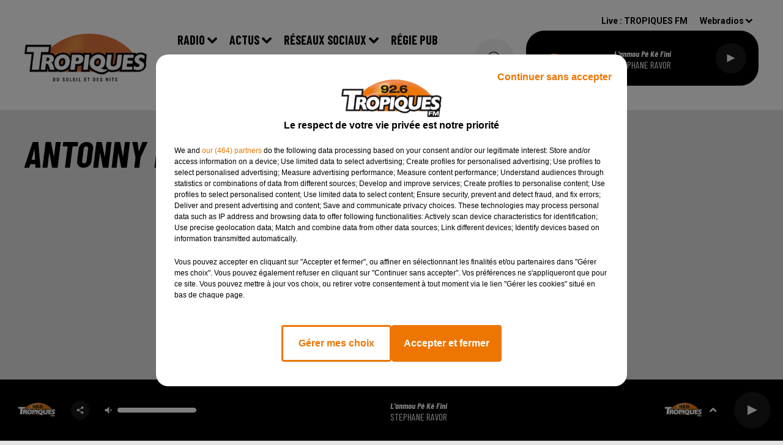

--- FILE ---
content_type: text/html; charset=utf-8
request_url: https://www.tropiquesfm.com/antonny-drew-si-se-wi
body_size: 10476
content:
<!DOCTYPE html><html lang="fr"><head><meta charSet="utf-8"/><meta name="viewport" content="width=device-width,initial-scale=1.0"/><meta name="robots" content="max-snippet:-1, max-image-preview:large, max-video-preview:-1"/><script type="text/javascript" src="https://common.lesindesradios.fr/tc_LesIndesRadios_web_header.js" charSet="utf-8"></script><script type="text/javascript"> 

                    // Environment
                     var tc_vars = new Array();
                     var tc_array_events = new Array();
                     tc_vars["radio_id"] = '';
                    
                     window.tc_vars =
                      {
                        env_template: 'homepage',
                        env_work: 'PROD',
                        env_country: 'FR',
                        env_language: 'FR',
                        env_device: 'd',
                        env_currency: 'EUR',
                        // Website tree structure
                        page_name : "App load",
                        site_Id : 5608,
                        id_container : 'a5cc0b7b-4f9d-4e99-8884-ef2753293aba',
                        user_logged: 'no',
                        user_id: '',
                        user_type: '',
                        user_email: '',
                        radio_id:'',
                        id_reservation: '',
                        type_reservation: '',
                        ville_reservation: '',
                        date_reservation: '',
                        etablissement: '',
                        nom_espace: '',
                        quantite_siege: '',
                        creneau_reservation: '',
                        service_supplementaire: '',
                        unitprice_tf: '',
                        unitprice_ati: '',
                        totalprice_tf: '',
                        totalprice_ati: ''
                      };
                  
                      </script><meta name="description" content="TROPIQUES FM : Regardez les vidéos, artistes, clip , festivals, concerts  "/><meta name="keywords" content="vidéos,clips"/><title>Vidéos -ANTONNY DREW - SI SÉ WI</title><link href="https://www.tropiquesfm.com/antonny-drew-si-se-wi" rel="canonical"/><meta property="twitter:title" content="Vidéos -ANTONNY DREW - SI SÉ WI"/><meta property="og:title" content="Vidéos -ANTONNY DREW - SI SÉ WI"/><meta property="og:video" content="https://youtu.be/gXjxtGDhC9I"/><meta property="og:url" content="https://www.tropiquesfm.com/antonny-drew-si-se-wi"/><meta property="og:description" content="TROPIQUES FM : Regardez les vidéos, artistes, clip , festivals, concerts  "/><meta property="twitter:description" content="TROPIQUES FM : Regardez les vidéos, artistes, clip , festivals, concerts  "/><meta property="twitter:card" content="summary"/><meta property="og:type" content="article"/><link rel="amphtml" href="https://www.tropiquesfm.com/amp/antonny-drew-si-se-wi"/><meta property="twitter:image:alt" content="https://img.youtube.com/vi/gXjxtGDhC9I/0.jpg"/><meta property="og:image:alt" content="https://img.youtube.com/vi/gXjxtGDhC9I/0.jpg"/><meta property="twitter:image" content="https://img.youtube.com/vi/gXjxtGDhC9I/0.jpg"/><meta property="og:image" content="https://img.youtube.com/vi/gXjxtGDhC9I/0.jpg"/><meta name="next-head-count" content="15"/><link rel="stylesheet" type="text/css" href="/css/Statics2.css"/><link rel="stylesheet" type="text/css" href="/css/swiper-bundle.min.css"/><link href="/dynamics/8ba03107a/styles.css" rel="stylesheet" media="all"/><script>var apidata = {"radio":{"alias":"tropiquesfm","atId":628601,"background":null,"favicon":null,"fixedPlayer":false,"id":"v7N2taDhet","logoPosition":"left","maintenance":false,"metaDescription":"Tropiques FM le meilleur de la musique zouk compas Reggae dance hall à  paris et ile de France","name":"TROPIQUES FM","neoWinnerData":null,"pages":{"lateralMenu":null,"playerExterne":null,"siteMap":"aJkgdaaKA1"},"playerPosition":["header","footer"],"primaryHost":"www.tropiquesfm.com","radioFooterLogo":"https://bocir-medias-prod.s3.fr-par.scw.cloud/radios/tropiquesfm/images/footerLogo_r6b7tKSmGR.png","radioLogo":"https://bocir-medias-prod.s3.fr-par.scw.cloud/radios/tropiquesfm/images/logo_6cSR9TNYPu.png","robotsUrl":"https://www.tropiquesfm.com/sitemap.xml\n","structure":{"header":{"logo":"left","menuHasRadios":null,"menuSide":"left","minimized":{"active":null,"onScroll":null},"sticky":null},"player":{"bottom":{"active":true,"hasBroadcast":null,"hideOnScroll":null,"sticky":true},"externalParameters":null,"hasDetails":null,"top":{"active":true,"simpleButtons":null}},"radioGroup":null,"rossel":null},"theme":{"blockTitleFont":null,"darkColors":{"background":"#e3e3e3","muted":"#000000","text":"#000000"},"darkMode":true,"fontSizes":{"desktop":{"blockTitle":"3.6rem","chapo":"2.6rem","title":"6rem"},"mobile":{"blockTitle":"2.8rem","chapo":"2.6rem","title":"3.8rem"}},"footer":{"footerRadiosColor":null,"mainMenu":{"font":"barlowcondensed","fontSizes":{"desktop":"2rem","mobile":"2rem"},"italic":false,"menuColor":{"activeColor":"#000000","arrowColor":"#000000","hoverColor":"#9b9b9b","mainColor":"#000000"}},"secondMenu":{"font":"barlowcondensed","fontSizes":{"desktop":"1.5rem","mobile":"1.5rem"},"italic":false,"menuColor":{"activeColor":null,"arrowColor":null,"hoverColor":"#9b9b9b","mainColor":"#000000"}}},"footerColors":{"background":"#ffffff","muted":"#ffffff","text":"#ffffff"},"header":{"color":"#ffffff","menu":{"font":"barlowcondensed","fontSizes":{"desktop":"2rem","mobile":"2rem"},"italic":false,"menuColor":{"activeColor":"#9b9b9b","arrowColor":"#000000","hoverColor":"#9b9b9b","mainColor":"#000000"}},"splitLine":{"active":false,"color":"##ff9900","fullWidth":true}},"homepageFontSizes":null,"italicTitles":true,"lightColors":{"background":"#f6f4f4","muted":"#000000","text":"#000000"},"mainColor":"#ffffff","mainFont":"roboto","player":{"artistParameters":{"color":"#ffffff","font":"barlowcondensed","fontSize":"1.6rem"},"bar":{"color":"#000000","opacity":100},"mainColor":"#000000","titleParameters":{"color":"#ffffff","font":"barlowcondensed","fontSize":"1.4rem"}},"readMore":null,"readMoreFont":null,"rossel":null,"separators":null,"thumbnailBadgeFont":null,"thumbnailChipColor":null,"thumbnailResumeFont":null,"titlesFont":"barlowcondensed","titlesFontHomepage":null,"useMainColorForTitles":false},"timeZone":"Europe/Paris","titreSite":"Tropiques FM | Le son des tropiques","ts":"8ba03107a","urls":{"appstore":"https://apps.apple.com/fr/app/tropiques-fm-officiel/id1069363947","facebook":"https://www.facebook.com/radiotropiquesfm/","instagram":"https://www.instagram.com/tropiques_fm/","playstore":"https://play.google.com/store/apps/details?id=com.icreo.tropiquesfm","twitter":"https://twitter.com/TropiquesFM","youtube":""}},"menuMain":{"id":"1aFRlRVnZ9","items":[{"id":"39k9GaTyCm","label":"facebook","parentId":"wVMtt4lRQi","target":"https://www.facebook.com/radiotropiquesfm/"},{"id":"DDpdTGDVBJ","label":"Actualité","parentId":"v95Fftayw3","target":"/news/actus-136/1"},{"id":"FXSQu99adZ","label":"Retrouver un titre","parentId":"dZ9FwEg2SZ","target":"/ckoi"},{"id":"BzSBOZthyX","label":"Instagram","parentId":"wVMtt4lRQi","target":"https://www.instagram.com/tropiquesfm/"},{"id":"dZ9FwEg2SZ","label":"Radio","parentId":null,"target":"/emissions"},{"id":"EcsEYVAuo8","label":"Actu  tropiques","parentId":"v95Fftayw3","target":"/news/actus-tropiques-100/1"},{"id":"QMQX6mnSAw","label":"Equipe","parentId":"dZ9FwEg2SZ","target":"/equipe"},{"id":"8pQpm7UjeG","label":"Emissions","parentId":"dZ9FwEg2SZ","target":"/emissions"},{"id":"v95Fftayw3","label":"Actus","parentId":null,"target":"/actualites/1"},{"id":"wVMtt4lRQi","label":"Réseaux Sociaux","parentId":null,"target":"/nos-reseaux-sociaux"},{"id":"8yas6SmaRg","label":"Régie pub","parentId":null,"target":"/regie-pub"},{"id":"trQ00uzrgq","label":"Agenda","parentId":"v95Fftayw3","target":"/agenda"},{"id":"wm9R4QwLcH","label":"Podcasts","parentId":"dZ9FwEg2SZ","target":"/pdocasts/1"},{"id":"CbkGYy4929","label":"Clip","parentId":"v95Fftayw3","target":"/videos/clip-176/1"},{"id":"kIdGTZFJCq","label":"Hit des tropiques","parentId":"dZ9FwEg2SZ","target":"/hit-des-tropiques"},{"id":"vYHflI4U2F","label":"Contact","parentId":null,"target":"/contactez-nous"},{"id":"ypMWWfGWlh","label":"Comment écouter Tropiques FM","parentId":"dZ9FwEg2SZ","target":"/comment-ecouter-tropiques-fm"}],"menuType":"MAIN"},"menuFooter":{"id":"0qVxTfsAPn","items":[{"id":"QSzNuLUAIR","label":"Mentions Légales","parentId":null,"target":"/page/mentions-legales-14"},{"id":"w5JSybOoEe","label":"Règlement Jeux","parentId":null,"target":"/reglement-jeux"},{"id":"dPSFdnBuui","label":"Partenaires","parentId":null,"target":"/page/nos-partenaires-22"},{"id":"Ya2uxVsXt8","label":"Gestion des cookies","parentId":null,"target":"javascript:tC.privacy.showPrivacyCenter()"},{"id":"r1rF9X9hX2","label":"Plan du site","parentId":null,"target":"/plan-du-site"}],"menuType":"FOOTER"},"mode":"dark","ENDPOINT":"/graphql","zones":[{"group":null,"id":"sDFwQkoWBl","label":"TROPIQUES FM","stream":{"altCover":null,"bd":"https://streams.lesindesradios.fr/play/radios/tropiquesfm/dTPSnkjfgl/any/60/nmc69.0IQwO%2BJAXlzi8BsobJxJ9heK3sc7nADST%2BWDEGOvPJM%3D?format=sd","displayOnWebsite":true,"geofootprint":"48.942258103274014 2.1713994316073038, 48.9819305005185 2.3938725761385538, 48.93143288127193 2.5998662284823038, 48.79772874347971 2.6135991386385538, 48.72893101622118 2.5971196464510538, 48.67312663419254 2.58102504657038, 48.71537489154739 2.396416001941164, 48.7624698978777 2.201408677722414, 48.869175700069 2.138237291003664, 48.942258103274014 2.1713994316073038","hasStartOver":false,"hd":"https://streams.lesindesradios.fr/play/radios/tropiquesfm/dTPSnkjfgl/any/60/nmc69.0IQwO%2BJAXlzi8BsobJxJ9heK3sc7nADST%2BWDEGOvPJM%3D?format=hd","hls":"https://streams.lesindesradios.fr/play/radios/tropiquesfm/dTPSnkjfgl/any/60/nmc69.0IQwO%2BJAXlzi8BsobJxJ9heK3sc7nADST%2BWDEGOvPJM%3D?format=hls","id":"dTPSnkjfgl","idMds":"2174546520932614828","imageUrl":"https://bocir-medias-prod.s3.fr-par.scw.cloud/radios/tropiquesfm/radiostream/dTPSnkjfgl/vignette.png","label":"TROPIQUES FM","parentId":null,"streamFormat":"Hd","type":"RADIO"}}],"webradios":[{"altCover":null,"bd":"https://streams.lesindesradios.fr/play/radios/tropiquesfm/d4tTBCJKlf/any/60/nmc69.1UzhBXB6Ai5wyEXSuVcrPTK0w5JQxURSnA3gSF%2Fk1Fw%3D?format=sd","displayOnWebsite":true,"geofootprint":null,"hasStartOver":false,"hd":"https://streams.lesindesradios.fr/play/radios/tropiquesfm/d4tTBCJKlf/any/60/nmc69.1UzhBXB6Ai5wyEXSuVcrPTK0w5JQxURSnA3gSF%2Fk1Fw%3D?format=hd","hls":"https://streams.lesindesradios.fr/play/radios/tropiquesfm/d4tTBCJKlf/any/60/nmc69.1UzhBXB6Ai5wyEXSuVcrPTK0w5JQxURSnA3gSF%2Fk1Fw%3D?format=hls","id":"d4tTBCJKlf","idMds":"4367466231626728841","imageUrl":"https://bocir-medias-prod.s3.fr-par.scw.cloud/radios/tropiquesfm/radiostream/d4tTBCJKlf/vignette.png","label":"TROPIQUES ZOUK","streamFormat":"Hd","type":"WEBRADIO"},{"altCover":null,"bd":"https://streams.lesindesradios.fr/play/radios/tropiquesfm/PwVSqQEkTi/any/60/nmc69.UzU%2BqeYCxH%2F0E6Q3whf%2FW9hHvr9a6k3yJ1DN8O4tcfc%3D?format=sd","displayOnWebsite":true,"geofootprint":null,"hasStartOver":false,"hd":"https://streams.lesindesradios.fr/play/radios/tropiquesfm/PwVSqQEkTi/any/60/nmc69.UzU%2BqeYCxH%2F0E6Q3whf%2FW9hHvr9a6k3yJ1DN8O4tcfc%3D?format=hd","hls":"https://streams.lesindesradios.fr/play/radios/tropiquesfm/PwVSqQEkTi/any/60/nmc69.UzU%2BqeYCxH%2F0E6Q3whf%2FW9hHvr9a6k3yJ1DN8O4tcfc%3D?format=hls","id":"PwVSqQEkTi","idMds":"4367466231626728818","imageUrl":"https://bocir-medias-prod.s3.fr-par.scw.cloud/radios/tropiquesfm/radiostream/PwVSqQEkTi/vignette.png","label":"TROPIQUES COMPAS","streamFormat":"Hd","type":"WEBRADIO"},{"altCover":null,"bd":"https://streams.lesindesradios.fr/play/radios/tropiquesfm/DCkGyB8o5z/any/60/nmc69.QNU%2BGRTdB360P9lkEq6o7qs74MI9zh2SVNQoMEVOu8M%3D?format=sd","displayOnWebsite":true,"geofootprint":"","hasStartOver":false,"hd":"https://streams.lesindesradios.fr/play/radios/tropiquesfm/DCkGyB8o5z/any/60/nmc69.QNU%2BGRTdB360P9lkEq6o7qs74MI9zh2SVNQoMEVOu8M%3D?format=hd","hls":"https://streams.lesindesradios.fr/play/radios/tropiquesfm/DCkGyB8o5z/any/60/nmc69.QNU%2BGRTdB360P9lkEq6o7qs74MI9zh2SVNQoMEVOu8M%3D?format=hls","id":"DCkGyB8o5z","idMds":"1016329248732705664","imageUrl":"https://bocir-medias-prod.s3.fr-par.scw.cloud/radios/tropiquesfm/radiostream/DCkGyB8o5z/vignette_kp5tK4mjMB.png","label":"TROPIQUES GOLD","streamFormat":"Bd","type":"WEBRADIO"},{"altCover":null,"bd":"https://streams.lesindesradios.fr/play/radios/tropiquesfm/tUwdiZbhAE/any/60/nmc69.j7JUD%2B7GW845bKrj3GNBJ47T%2Ba0EJi4ufJbKWkQ7iHM%3D?format=sd","displayOnWebsite":true,"geofootprint":null,"hasStartOver":false,"hd":"https://streams.lesindesradios.fr/play/radios/tropiquesfm/tUwdiZbhAE/any/60/nmc69.j7JUD%2B7GW845bKrj3GNBJ47T%2Ba0EJi4ufJbKWkQ7iHM%3D?format=hd","hls":"https://streams.lesindesradios.fr/play/radios/tropiquesfm/tUwdiZbhAE/any/60/nmc69.j7JUD%2B7GW845bKrj3GNBJ47T%2Ba0EJi4ufJbKWkQ7iHM%3D?format=hls","id":"tUwdiZbhAE","idMds":"4367466231626728943","imageUrl":"https://bocir-medias-prod.s3.fr-par.scw.cloud/radios/tropiquesfm/radiostream/tUwdiZbhAE/vignette_qX8jCUzAZu.png","label":"TROPIQUES DANCEHALL","streamFormat":"Hd","type":"WEBRADIO"},{"altCover":null,"bd":"https://streams.lesindesradios.fr/play/radios/tropiquesfm/ACYrpasQ4f/any/60/nmc69.yCLYVbgd%2BfPzyA%2BaQydJGnezavP9Qs9%2FibmiKaZF7%2BI%3D?format=sd","displayOnWebsite":true,"geofootprint":null,"hasStartOver":false,"hd":"https://streams.lesindesradios.fr/play/radios/tropiquesfm/ACYrpasQ4f/any/60/nmc69.yCLYVbgd%2BfPzyA%2BaQydJGnezavP9Qs9%2FibmiKaZF7%2BI%3D?format=hd","hls":"https://streams.lesindesradios.fr/play/radios/tropiquesfm/ACYrpasQ4f/any/60/nmc69.yCLYVbgd%2BfPzyA%2BaQydJGnezavP9Qs9%2FibmiKaZF7%2BI%3D?format=hls","id":"ACYrpasQ4f","idMds":"4367466231626728890","imageUrl":"https://bocir-medias-prod.s3.fr-par.scw.cloud/radios/tropiquesfm/radiostream/ACYrpasQ4f/vignette.png","label":"TROPIQUES TRADITION","streamFormat":"Hd","type":"WEBRADIO"},{"altCover":null,"bd":"https://streams.lesindesradios.fr/play/radios/tropiquesfm/bcdVEtUNyX/any/60/nmc69.gRmOoW7xcMmYQUoWaJ8UvSrVo%2FF4EG%2FxR0BwJW8lh3Q%3D?format=sd","displayOnWebsite":true,"geofootprint":"","hasStartOver":false,"hd":"https://streams.lesindesradios.fr/play/radios/tropiquesfm/bcdVEtUNyX/any/60/nmc69.gRmOoW7xcMmYQUoWaJ8UvSrVo%2FF4EG%2FxR0BwJW8lh3Q%3D?format=hd","hls":"https://streams.lesindesradios.fr/play/radios/tropiquesfm/bcdVEtUNyX/any/60/nmc69.gRmOoW7xcMmYQUoWaJ8UvSrVo%2FF4EG%2FxR0BwJW8lh3Q%3D?format=hls","id":"bcdVEtUNyX","idMds":"4367466231626728868","imageUrl":"https://bocir-medias-prod.s3.fr-par.scw.cloud/radios/tropiquesfm/radiostream/bcdVEtUNyX/vignette_mq8DCJ6SlN.png","label":"TROPIQUES KIZOMBA","streamFormat":"Hd","type":"WEBRADIO"},{"altCover":null,"bd":"https://streams.lesindesradios.fr/play/radios/tropiquesfm/4Iw52AOLF1/any/60/nmc69.rjRHrhvRN3o1aU7mVMPM4mUgovovElEr9xvXNsNjqz0%3D?format=sd","displayOnWebsite":true,"geofootprint":null,"hasStartOver":false,"hd":"https://streams.lesindesradios.fr/play/radios/tropiquesfm/4Iw52AOLF1/any/60/nmc69.rjRHrhvRN3o1aU7mVMPM4mUgovovElEr9xvXNsNjqz0%3D?format=hd","hls":"https://streams.lesindesradios.fr/play/radios/tropiquesfm/4Iw52AOLF1/any/60/nmc69.rjRHrhvRN3o1aU7mVMPM4mUgovovElEr9xvXNsNjqz0%3D?format=hls","id":"4Iw52AOLF1","idMds":"4367466231626729006","imageUrl":"https://bocir-medias-prod.s3.fr-par.scw.cloud/radios/tropiquesfm/radiostream/4Iw52AOLF1/vignette_yeg1XbWblD.png","label":"TROPIQUES REGGAE","streamFormat":"Hd","type":"WEBRADIO"},{"altCover":null,"bd":"https://streams.lesindesradios.fr/play/radios/tropiquesfm/WVWzzZqD1x/any/60/nmc69.JjQnFNJWiBPZy0YJJx7tAxX%2F8yxz9ysSGySsmiasVUI%3D?format=sd","displayOnWebsite":true,"geofootprint":"","hasStartOver":false,"hd":"https://streams.lesindesradios.fr/play/radios/tropiquesfm/WVWzzZqD1x/any/60/nmc69.JjQnFNJWiBPZy0YJJx7tAxX%2F8yxz9ysSGySsmiasVUI%3D?format=hd","hls":"https://streams.lesindesradios.fr/play/radios/tropiquesfm/WVWzzZqD1x/any/60/nmc69.JjQnFNJWiBPZy0YJJx7tAxX%2F8yxz9ysSGySsmiasVUI%3D?format=hls","id":"WVWzzZqD1x","idMds":"4367466231626728977","imageUrl":"https://bocir-medias-prod.s3.fr-par.scw.cloud/radios/tropiquesfm/radiostream/WVWzzZqD1x/vignette_L6rSdWScpw.png","label":"TROPIQUES AFROBEAT","streamFormat":"Hd","type":"WEBRADIO"},{"altCover":null,"bd":"https://streams.lesindesradios.fr/play/radios/tropiquesfm/n9oNIG5lZe/any/60/nmc69.LQWwGZvXA%2BHWLyO28F1fHM0E%2BasQUBmKEADR2hzIO%2FI%3D?format=sd","displayOnWebsite":true,"geofootprint":null,"hasStartOver":false,"hd":"https://streams.lesindesradios.fr/play/radios/tropiquesfm/n9oNIG5lZe/any/60/nmc69.LQWwGZvXA%2BHWLyO28F1fHM0E%2BasQUBmKEADR2hzIO%2FI%3D?format=hd","hls":"https://streams.lesindesradios.fr/play/radios/tropiquesfm/n9oNIG5lZe/any/60/nmc69.LQWwGZvXA%2BHWLyO28F1fHM0E%2BasQUBmKEADR2hzIO%2FI%3D?format=hls","id":"n9oNIG5lZe","idMds":"4367466231626729032","imageUrl":"https://bocir-medias-prod.s3.fr-par.scw.cloud/radios/tropiquesfm/radiostream/n9oNIG5lZe/vignette_brXWCWaMg1.png","label":"TROPIQUES OCEAN INDIEN","streamFormat":"Hd","type":"WEBRADIO"},{"altCover":null,"bd":"https://streams.lesindesradios.fr/play/radios/tropiquesfm/9PQJgU7IgH/any/60/nmc69.pExr1UU7HfAY6CE1NDvOdT2eMUb9%2FBvHgfFY%2FnqW12g%3D?format=sd","displayOnWebsite":true,"geofootprint":null,"hasStartOver":false,"hd":"https://streams.lesindesradios.fr/play/radios/tropiquesfm/9PQJgU7IgH/any/60/nmc69.pExr1UU7HfAY6CE1NDvOdT2eMUb9%2FBvHgfFY%2FnqW12g%3D?format=hd","hls":"https://streams.lesindesradios.fr/play/radios/tropiquesfm/9PQJgU7IgH/any/60/nmc69.pExr1UU7HfAY6CE1NDvOdT2eMUb9%2FBvHgfFY%2FnqW12g%3D?format=hls","id":"9PQJgU7IgH","idMds":"1016324914232224757","imageUrl":"https://bocir-medias-prod.s3.fr-par.scw.cloud/radios/tropiquesfm/radiostream/9PQJgU7IgH/vignette_ITFlBwiIMy.png","label":"TROPIQUES MIX","streamFormat":"Hd","type":"WEBRADIO"},{"altCover":null,"bd":"https://streams.lesindesradios.fr/play/radios/tropiquesfm/5QbaJ984SW/any/60/nmc69.OqpOeB1XP9%2B2jIGPcJurtlYN9d13YKH0Xk9PfXMBpX4%3D?format=sd","displayOnWebsite":true,"geofootprint":null,"hasStartOver":false,"hd":"https://streams.lesindesradios.fr/play/radios/tropiquesfm/5QbaJ984SW/any/60/nmc69.OqpOeB1XP9%2B2jIGPcJurtlYN9d13YKH0Xk9PfXMBpX4%3D?format=hd","hls":"https://streams.lesindesradios.fr/play/radios/tropiquesfm/5QbaJ984SW/any/60/nmc69.OqpOeB1XP9%2B2jIGPcJurtlYN9d13YKH0Xk9PfXMBpX4%3D?format=hls","id":"5QbaJ984SW","idMds":"1016329215480016005","imageUrl":"https://bocir-medias-prod.s3.fr-par.scw.cloud/radios/tropiquesfm/radiostream/5QbaJ984SW/vignette_wLrYnLDIDu.png","label":"TROPIQUES KASSAV","streamFormat":"Hd","type":"WEBRADIO"},{"altCover":null,"bd":"https://streams.lesindesradios.fr/play/radios/tropiquesfm/Lyf8ZXE5lb/any/60/nmc69.U44as8LElYUHVlSJEzOCVRK%2F%2FLF0i8o4XB28AZpi22I%3D?format=sd","displayOnWebsite":true,"geofootprint":null,"hasStartOver":false,"hd":"https://streams.lesindesradios.fr/play/radios/tropiquesfm/Lyf8ZXE5lb/any/60/nmc69.U44as8LElYUHVlSJEzOCVRK%2F%2FLF0i8o4XB28AZpi22I%3D?format=hd","hls":"https://streams.lesindesradios.fr/play/radios/tropiquesfm/Lyf8ZXE5lb/any/60/nmc69.U44as8LElYUHVlSJEzOCVRK%2F%2FLF0i8o4XB28AZpi22I%3D?format=hls","id":"Lyf8ZXE5lb","idMds":"1016637735602957833","imageUrl":"https://bocir-medias-prod.s3.fr-par.scw.cloud/radios/tropiquesfm/radiostream/Lyf8ZXE5lb/vignette_HueFnbm0hT.png","label":"TROPIQUES BOB MARLEY","streamFormat":"Hd","type":"WEBRADIO"},{"altCover":null,"bd":"https://streams.lesindesradios.fr/play/radios/tropiquesfm/8xz8yNQMc7/any/60/nmc69.U90zWBi6vH%2Bx5GASUhId8ZM0KNMXR0VfjfqPGGoC0NY%3D?format=sd","displayOnWebsite":true,"geofootprint":null,"hasStartOver":false,"hd":"https://streams.lesindesradios.fr/play/radios/tropiquesfm/8xz8yNQMc7/any/60/nmc69.U90zWBi6vH%2Bx5GASUhId8ZM0KNMXR0VfjfqPGGoC0NY%3D?format=hd","hls":"https://streams.lesindesradios.fr/play/radios/tropiquesfm/8xz8yNQMc7/any/60/nmc69.U90zWBi6vH%2Bx5GASUhId8ZM0KNMXR0VfjfqPGGoC0NY%3D?format=hls","id":"8xz8yNQMc7","idMds":"1016464028109099096","imageUrl":"https://bocir-medias-prod.s3.fr-par.scw.cloud/radios/tropiquesfm/radiostream/8xz8yNQMc7/vignette_eDG3rry73o.png","label":"TROPIQUES LATINO","streamFormat":"Hd","type":"WEBRADIO"}],"radiostreams":[{"altCover":null,"bd":"https://streams.lesindesradios.fr/play/radios/tropiquesfm/dTPSnkjfgl/any/60/nmc69.0IQwO%2BJAXlzi8BsobJxJ9heK3sc7nADST%2BWDEGOvPJM%3D?format=sd","displayOnWebsite":true,"geofootprint":"48.942258103274014 2.1713994316073038, 48.9819305005185 2.3938725761385538, 48.93143288127193 2.5998662284823038, 48.79772874347971 2.6135991386385538, 48.72893101622118 2.5971196464510538, 48.67312663419254 2.58102504657038, 48.71537489154739 2.396416001941164, 48.7624698978777 2.201408677722414, 48.869175700069 2.138237291003664, 48.942258103274014 2.1713994316073038","hasStartOver":false,"hd":"https://streams.lesindesradios.fr/play/radios/tropiquesfm/dTPSnkjfgl/any/60/nmc69.0IQwO%2BJAXlzi8BsobJxJ9heK3sc7nADST%2BWDEGOvPJM%3D?format=hd","hls":"https://streams.lesindesradios.fr/play/radios/tropiquesfm/dTPSnkjfgl/any/60/nmc69.0IQwO%2BJAXlzi8BsobJxJ9heK3sc7nADST%2BWDEGOvPJM%3D?format=hls","id":"dTPSnkjfgl","idMds":"2174546520932614828","imageUrl":"https://bocir-medias-prod.s3.fr-par.scw.cloud/radios/tropiquesfm/radiostream/dTPSnkjfgl/vignette.png","label":"TROPIQUES FM","parentId":null,"streamFormat":"Hd","type":"RADIO"}],"images":{"from":["https://bocir-prod-bucket","https://bocir-medias-prod"],"to":"https://medias.lesindesradios.fr"},"taggingData":{"radioIdCmp":628601,"headerCmp":"https://common.lesindesradios.fr/tc_LesIndesRadios_web_header.js","bodyCmp":"https://common.lesindesradios.fr/tc_LesIndesRadios_web_body.js","scriptCmp":null},"eventTypes":[{"id":"2vrkFGibaz","name":"Festival"},{"id":"aJ12q7gGN4","name":"Salon/Foire"},{"id":"AnrKnnsvFK","name":"Matchs Sportifs"},{"id":"bSfTbDV5PT","name":"Autre"},{"id":"CSGjqBRjRT","name":"Sport"},{"id":"F8vnMfo2w0","name":"Loto"},{"id":"fHL3OXAeKc","name":"Théâtre"},{"id":"h6QtWFmvTg","name":"Exposition"},{"id":"iZLWZswuHl","name":"Rallies"},{"id":"kd5nt1GhGw","name":"Kermesse"},{"id":"Ktk85c2Pgt","name":"Fête"},{"id":"kVSs4cI5Qv","name":"Défilé de mode"},{"id":"Nbyg2ko8dZ","name":"Brocante"},{"id":"nKvE4LPZvK","name":"Ateliers"},{"id":"oexf66jvgE","name":"Foires"},{"id":"r5ifJ78YOQ","name":"Concert"},{"id":"UGyjJA4qz1","name":"Courses pédestres"},{"id":"wk9Yu07DfH","name":"Conférences"}]};
</script><noscript data-n-css=""></noscript><script defer="" nomodule="" src="/_next/static/chunks/polyfills-c67a75d1b6f99dc8.js"></script><script src="/_next/static/chunks/webpack-30bd048f54387c22.js" defer=""></script><script src="/_next/static/chunks/framework-03cd576e71e4cd66.js" defer=""></script><script src="/_next/static/chunks/main-d2ba44903cd47711.js" defer=""></script><script src="/_next/static/chunks/pages/_app-24a2f2dc7b5e1aed.js" defer=""></script><script src="/_next/static/chunks/pages/%5B%5B...proxy+%5D%5D-7891cb9699c51b1e.js" defer=""></script><script src="/_next/static/l4NKSxZyzsUhQ_eHP_-Bx/_buildManifest.js" defer=""></script><script src="/_next/static/l4NKSxZyzsUhQ_eHP_-Bx/_ssgManifest.js" defer=""></script></head><body class="mode--dark"><iframe id="iframe-connect" style="display:none"></iframe><script type="text/javascript"> 
                    // Environment
                     var tc_vars = new Array();
                     tc_vars["radio_id"] = '';
                   </script><div id="__next"><div class="Global media-max-height-lg"><header class="Header  bg--header 
    
    HasPlayerFixed
    
    
    
    
    
    
    
    
    
    
    HasPlayer
    
  " id="Header"><div class="container"><div class="HeaderContainer "><a class="HeaderLogo"><span class="logo" style="cursor:pointer"><img src="https://medias.lesindesradios.fr/fit-in/300x2000/filters:format(webp)/filters:quality(100)/t:app(web)/t:r(unknown)/radios/tropiquesfm/images/logo_6cSR9TNYPu.png" alt="logo"/></span></a><div class="HeaderToggler"><button type="button" class="btn"><i class="icon"><svg version="1.1" xmlns="http://www.w3.org/2000/svg" xmlns:xlink="http://www.w3.org/1999/xlink" class="menu" x="0px" y="0px" viewBox="0 0 20 20" xml:space="preserve"><path d="M0,16v-2h20v2H0z M0,11V9h20v2H0z M0,6V4h20v2H0z"></path></svg></i></button></div><div class="HeaderNavContainer" id="HeaderNavContainer"><div class="" style="display:flex;flex:1 1 1px;flex-direction:column"><nav class="HeaderNav"><div class="MenuTop"><div class="isNotMobile "><div class=""><ul class="nav"><li class="nav-item dropdown "><a href="/emissions" class="dropdown-toggle nav-link"> <!-- -->Radio</a><div class="dropdown-menu  "><a class="dropdown-item" href="/ckoi">Retrouver un titre</a><a class="dropdown-item" href="/equipe">Equipe</a><a class="dropdown-item" href="/emissions">Emissions</a><a class="dropdown-item" href="/pdocasts/1">Podcasts</a><a class="dropdown-item" href="/hit-des-tropiques">Hit des tropiques</a><a class="dropdown-item" href="/comment-ecouter-tropiques-fm">Comment écouter Tropiques FM</a></div></li><li class="nav-item dropdown "><a href="/actualites/1" class="dropdown-toggle nav-link"> <!-- -->Actus</a><div class="dropdown-menu  "><a class="dropdown-item" href="/news/actus-136/1">Actualité</a><a class="dropdown-item" href="/news/actus-tropiques-100/1">Actu  tropiques</a><a class="dropdown-item" href="/agenda">Agenda</a><a class="dropdown-item" href="/videos/clip-176/1">Clip</a></div></li><li class="nav-item dropdown "><a href="/nos-reseaux-sociaux" class="dropdown-toggle nav-link"> <!-- -->Réseaux Sociaux</a><div class="dropdown-menu  "><a class="dropdown-item" href="https://www.facebook.com/radiotropiquesfm/">facebook</a><a class="dropdown-item" href="https://www.instagram.com/tropiquesfm/">Instagram</a></div></li><li class="nav-item "><a class="nav-link" href="/regie-pub"> <!-- -->Régie pub</a></li><li class="nav-item "><a class="nav-link" href="/contactez-nous"> <!-- -->Contact</a></li></ul></div></div></div></nav></div></div><div class="HeaderSearch"><a class="btn 
  
   " href="/recherche"><i class="icon"><svg version="1.1" xmlns="http://www.w3.org/2000/svg" xmlns:xlink="http://www.w3.org/1999/xlink" class="search" x="0px" y="0px" viewBox="0 0 20 20" xml:space="preserve"><path d="M17.8,16.4l-2.1-2.1c0,0,0,0-0.1,0c2.1-2.7,1.9-6.7-0.6-9.1c-2.7-2.7-7.2-2.7-9.9,0c-2.7,2.7-2.7,7.2,0,9.9 C6.4,16.3,8.1,17,10,17c1.5,0,3-0.5,4.2-1.4c0,0,0,0,0,0.1l2.1,2.1c0.4,0.4,1,0.4,1.4,0C18.2,17.4,18.2,16.8,17.8,16.4z M5.8,14.2 c-2.3-2.3-2.3-6.1,0-8.5c2.3-2.3,6.1-2.3,8.5,0c2.3,2.3,2.3,6.1,0,8.5C13.1,15.4,11.6,16,10,16C8.4,16,6.9,15.4,5.8,14.2z"></path></svg></i></a></div><div class="HeaderAside"><nav class="HeaderSources"><ul class="nav"><li class="nav-item "><a class="nav-link" href="/antonny-drew-si-se-wi#">Live : <!-- --> <!-- -->TROPIQUES FM</a></li><li class="nav-item dropdown "><a href="#" class="dropdown-toggle nav-link"> <!-- -->Webradios</a><div class="dropdown-menu  "><a class="dropdown-item">TROPIQUES ZOUK</a><a class="dropdown-item">TROPIQUES COMPAS</a><a class="dropdown-item">TROPIQUES GOLD</a><a class="dropdown-item">TROPIQUES DANCEHALL</a><a class="dropdown-item">TROPIQUES TRADITION</a><a class="dropdown-item">TROPIQUES KIZOMBA</a><a class="dropdown-item">TROPIQUES REGGAE</a><a class="dropdown-item">TROPIQUES AFROBEAT</a><a class="dropdown-item">TROPIQUES OCEAN INDIEN</a><a class="dropdown-item">TROPIQUES MIX</a><a class="dropdown-item">TROPIQUES KASSAV</a><a class="dropdown-item">TROPIQUES BOB MARLEY</a><a class="dropdown-item">TROPIQUES LATINO</a></div></li></ul></nav><div class="block bg--player Player PlayerSmall"></div></div></div></div></header><main class="Main"><script type="application/ld+json">{"@context":"http://schema.org","@type":"NewsArticle","mainEntityOfPage":{"@type":"WebPage","@id":"https://google.com/article"},"headline":"ANTONNY DREW - SI SÉ WI","datePublished":"2022-11-02T16:12:24.498Z","publisher":{"@type":"Organization","name":"TROPIQUES FM","logo":{"@type":"ImageObject","url":"https://bocir-medias-prod.s3.fr-par.scw.cloud/radios/tropiquesfm/images/logo_6cSR9TNYPu.png"}},"author":{"@type":"Organization","name":"TROPIQUES FM"},"image":[null]}</script><div id="PlayerDetailsOverlay" class="PlayerDetailsOverlay hidden"></div><section class="section bg--section-dark CONTENT" id="section0"><div class="container"><div class="row"><div class="col col-10 col-md-7"><h1 id="titre" class="h1 block title">ANTONNY DREW - SI SÉ WI</h1><div class="block date" style="display:flex;flex-direction:column;color:#000000" id="dateEtAuteur"></div></div><div class="col col-10 col-md-3 Aside"></div></div></div></section></main><footer class="Footer  bg--footer  HasPlayerFixed "><section class="section undefined" id="footer"><div class="container"><a class="FooterLogo" href="/"><span class="logo"><img src="https://medias.lesindesradios.fr/filters:format(webp)/filters:quality(100)/t:app(web)/t:r(unknown)/radios/tropiquesfm/images/footerLogo_r6b7tKSmGR.png" alt="logo"/></span></a><p class="FooterCredits">Site créé par les<!-- --> <a href="https://www.lesindesradios.fr/" title="">Indés Radios</a></p><nav class="FooterNav"><ul class="nav"><li class="nav-item dropdown "><a href="/emissions" class="dropdown-toggle nav-link"> <!-- -->Radio</a><div class="dropdown-menu  "><a class="dropdown-item" href="/ckoi">Retrouver un titre</a><a class="dropdown-item" href="/equipe">Equipe</a><a class="dropdown-item" href="/emissions">Emissions</a><a class="dropdown-item" href="/pdocasts/1">Podcasts</a><a class="dropdown-item" href="/hit-des-tropiques">Hit des tropiques</a><a class="dropdown-item" href="/comment-ecouter-tropiques-fm">Comment écouter Tropiques FM</a></div></li><li class="nav-item dropdown "><a href="/actualites/1" class="dropdown-toggle nav-link"> <!-- -->Actus</a><div class="dropdown-menu  "><a class="dropdown-item" href="/news/actus-136/1">Actualité</a><a class="dropdown-item" href="/news/actus-tropiques-100/1">Actu  tropiques</a><a class="dropdown-item" href="/agenda">Agenda</a><a class="dropdown-item" href="/videos/clip-176/1">Clip</a></div></li><li class="nav-item dropdown "><a href="/nos-reseaux-sociaux" class="dropdown-toggle nav-link"> <!-- -->Réseaux Sociaux</a><div class="dropdown-menu  "><a class="dropdown-item" href="https://www.facebook.com/radiotropiquesfm/">facebook</a><a class="dropdown-item" href="https://www.instagram.com/tropiquesfm/">Instagram</a></div></li><li class="nav-item "><a class="nav-link" href="/regie-pub"> <!-- -->Régie pub</a></li><li class="nav-item "><a class="nav-link" href="/contactez-nous"> <!-- -->Contact</a></li></ul></nav><nav class="FooterSocial"><ul class="nav"><li class="nav-item" style="margin-right:3px"><a href="https://apps.apple.com/fr/app/tropiques-fm-officiel/id1069363947" class="btn 
   btn--light
   btn-sm " target="_blank"><i class="icon"><svg version="1.1" xmlns="http://www.w3.org/2000/svg" xmlns:xlink="http://www.w3.org/1999/xlink" class="apple" x="0px" y="0px" viewBox="0 0 20 20" xml:space="preserve"><path d="M15.6,13.3c-0.2,0.5-0.5,0.9-0.8,1.4c-0.3,0.4-0.6,0.8-1,1.2c-0.3,0.3-0.8,0.5-1.2,0.5 c-0.4,0-0.8-0.1-1.2-0.3c-0.4-0.2-0.8-0.3-1.2-0.3c-0.4,0-0.9,0.1-1.3,0.3c-0.3,0.2-0.7,0.3-1.1,0.3c-0.5,0-0.9-0.2-1.3-0.6 c-0.4-0.4-0.7-0.8-1-1.2c-0.5-0.7-0.8-1.4-1.1-2.1c-0.3-0.8-0.4-1.7-0.4-2.5c0-0.8,0.2-1.7,0.6-2.4C5,7,5.5,6.6,6,6.3 C6.5,6,7.1,5.8,7.7,5.8c0.5,0,0.9,0.1,1.3,0.3c0.3,0.1,0.7,0.3,1.1,0.3c0.4-0.1,0.8-0.2,1.2-0.4c0.5-0.2,1-0.3,1.6-0.3 c1.1,0,2,0.5,2.7,1.4c-1,0.5-1.6,1.6-1.6,2.7c0,0.8,0.3,1.7,1,2.2c0.3,0.3,0.6,0.5,1,0.6C15.8,12.9,15.7,13.1,15.6,13.3L15.6,13.3z M12.9,2.7c0,0.7-0.3,1.4-0.8,2c-0.5,0.7-1.3,1.1-2.2,1.1c0-0.1,0-0.2,0-0.3c0-0.7,0.3-1.4,0.8-2c0.3-0.3,0.6-0.6,1-0.7 c0.4-0.2,0.7-0.3,1.1-0.3C12.9,2.5,12.9,2.6,12.9,2.7L12.9,2.7z"></path></svg></i></a></li><li class="nav-item" style="margin-right:3px"><a href="https://www.facebook.com/radiotropiquesfm/" class="btn 
   btn--light
   btn-sm " target="_blank"><i class="icon"><svg version="1.1" xmlns="http://www.w3.org/2000/svg" xmlns:xlink="http://www.w3.org/1999/xlink" class="facebook" x="0px" y="0px" viewBox="0 0 20 20" xml:space="preserve"><path d="M11.1,17v-6.4h2.1l0.3-2.5h-2.5V6.5c0-0.7,0.2-1.2,1.2-1.2h1.3V3.1C13,3,12.4,3,11.7,3c-1.7-0.1-3.1,1.1-3.2,2.8 c0,0.2,0,0.3,0,0.5v1.8H6.4v2.5h2.1V17H11.1z"></path></svg></i></a></li><li class="nav-item" style="margin-right:3px"><a href="https://www.instagram.com/tropiques_fm/" class="btn 
   btn--light
   btn-sm " target="_blank"><i class="icon"><svg version="1.1" xmlns="http://www.w3.org/2000/svg" xmlns:xlink="http://www.w3.org/1999/xlink" class="instagram" x="0px" y="0px" viewBox="0 0 20 20" xml:space="preserve"><path d="M10.9,3c1.1,0,1.4,0,2,0c0.6,0,1.2,0.1,1.7,0.3c0.5,0.2,0.9,0.5,1.2,0.8c0.4,0.3,0.6,0.8,0.8,1.2C16.8,6,16.9,6.5,17,7.1 c0,0.7,0,0.9,0,2.4v1c0,1.5,0,1.7,0,2.4c0,0.6-0.1,1.2-0.3,1.7c-0.2,0.5-0.5,0.9-0.8,1.2c-0.3,0.4-0.8,0.6-1.2,0.8 c-0.5,0.2-1.1,0.3-1.7,0.3c-0.7,0-0.9,0-2.4,0h-1c-1.5,0-1.7,0-2.4,0c-0.6,0-1.2-0.1-1.7-0.3c-0.5-0.2-0.9-0.5-1.2-0.8 c-0.4-0.3-0.6-0.8-0.8-1.2C3.2,14,3.1,13.5,3,12.9c0-0.6,0-0.9,0-2V9.1c0-1.1,0-1.4,0-2c0-0.6,0.1-1.2,0.3-1.7 c0.2-0.5,0.5-0.9,0.8-1.2c0.3-0.4,0.8-0.6,1.2-0.8C6,3.2,6.5,3.1,7.1,3c0.6,0,0.9,0,2,0L10.9,3z M10.9,4.3H9.1c-1.1,0-1.4,0-2,0 c-0.4,0-0.9,0.1-1.3,0.2C5.6,4.7,5.3,4.8,5.1,5.1C4.8,5.3,4.7,5.6,4.5,5.9C4.4,6.3,4.3,6.7,4.3,7.2c0,0.6,0,0.9,0,2v1.7 c0,1.1,0,1.4,0,2c0,0.4,0.1,0.9,0.2,1.3c0.1,0.3,0.3,0.6,0.5,0.8c0.2,0.2,0.5,0.4,0.8,0.5c0.4,0.2,0.9,0.2,1.3,0.2c0.7,0,1,0,2.8,0 h0.2c1.6,0,1.9,0,2.6,0c0.4,0,0.9-0.1,1.3-0.2c0.3-0.1,0.6-0.3,0.8-0.5c0.2-0.2,0.4-0.5,0.5-0.8c0.2-0.4,0.2-0.9,0.2-1.3 c0-0.7,0-1,0-2.8V9.7c0-1.6,0-1.9,0-2.6c0-0.4-0.1-0.9-0.2-1.3c-0.1-0.3-0.3-0.6-0.5-0.8c-0.2-0.2-0.5-0.4-0.8-0.5 c-0.4-0.2-0.9-0.2-1.3-0.2C12.2,4.3,12,4.3,10.9,4.3L10.9,4.3z M10,6.4c2,0,3.6,1.6,3.6,3.6c0,2-1.6,3.6-3.6,3.6 c-2,0-3.6-1.6-3.6-3.6C6.4,8,8,6.4,10,6.4z M10,7.7c-1.3,0-2.3,1-2.3,2.3c0,0,0,0,0,0c0,1.3,1,2.3,2.3,2.3c0,0,0,0,0,0 c1.3,0,2.3-1,2.3-2.3c0,0,0,0,0,0C12.3,8.7,11.3,7.7,10,7.7C10,7.7,10,7.7,10,7.7z M13.7,5.4c0.5,0,0.8,0.4,0.8,0.8l0,0 c0,0.5-0.4,0.8-0.8,0.8l0,0c-0.5,0-0.8-0.4-0.8-0.8l0,0C12.9,5.8,13.3,5.4,13.7,5.4C13.7,5.4,13.7,5.4,13.7,5.4L13.7,5.4z"></path></svg></i></a></li><li class="nav-item" style="margin-right:3px"><a href="https://play.google.com/store/apps/details?id=com.icreo.tropiquesfm" class="btn 
   btn--light
   btn-sm " target="_blank"><i class="icon"><svg version="1.1" xmlns="http://www.w3.org/2000/svg" xmlns:xlink="http://www.w3.org/1999/xlink" class="android" x="0px" y="0px" viewBox="0 0 20 20" xml:space="preserve"><path d="M13.7,7.3c0.2,0,0.3,0.1,0.3,0.3V13c0,0.8-0.5,1.5-1.3,1.6h0V17c0,0.6-0.4,1-1,1c-0.5,0-1-0.4-1-1v-2.3H9.3V17 c0,0.6-0.4,1-1,1c-0.5,0-1-0.4-1-1v-2.4C6.6,14.5,6,13.8,6,13V7.7c0-0.2,0.1-0.3,0.3-0.3H13.7L13.7,7.3z M4.3,7.3c0.5,0,1,0.4,1,1 V13c0,0.6-0.4,1-1,1c-0.5,0-1-0.4-1-1V8.3C3.3,7.8,3.8,7.3,4.3,7.3z M15.7,7.3c0.5,0,1,0.4,1,1V13c0,0.6-0.4,1-1,1c-0.5,0-1-0.4-1-1 V8.3C14.7,7.8,15.1,7.3,15.7,7.3L15.7,7.3z M13.2,2.1c0.1,0.1,0.1,0.3,0,0.5l0,0l-0.8,0.8c1,0.7,1.6,1.8,1.6,3 c0,0.2-0.1,0.3-0.3,0.3H6.3C6.2,6.7,6,6.5,6,6.3l0,0c0-1.2,0.6-2.3,1.5-2.9l0,0L6.8,2.6c-0.1-0.1-0.1-0.3,0-0.5C6.9,2,7.1,2,7.2,2.1 l0,0L8.2,3c1.1-0.5,2.4-0.5,3.6,0l0,0l0.9-0.9l0,0C12.9,2,13.1,2,13.2,2.1C13.2,2.1,13.2,2.1,13.2,2.1z M8.3,4.7C8.2,4.7,8,4.8,8,5 l0,0c0,0.2,0.1,0.3,0.3,0.3c0,0,0,0,0,0c0.2,0,0.3-0.1,0.3-0.3c0,0,0,0,0,0C8.7,4.8,8.5,4.7,8.3,4.7L8.3,4.7z M11.7,4.7 c-0.2,0-0.3,0.1-0.3,0.3l0,0c0,0.2,0.1,0.3,0.3,0.3c0,0,0,0,0,0C11.9,5.3,12,5.2,12,5c0,0,0,0,0,0C12,4.8,11.8,4.7,11.7,4.7 L11.7,4.7z"></path></svg></i></a></li><li class="nav-item" style="margin-right:3px"><a href="https://twitter.com/TropiquesFM" class="btn 
   btn--light
   btn-sm " target="_blank"><i class="icon"><svg version="1.1" xmlns="http://www.w3.org/2000/svg" xmlns:xlink="http://www.w3.org/1999/xlink" class="twitter" x="0px" y="0px" viewBox="0 0 20 20" xml:space="preserve"><path d="M14.3134 2.5H16.6135L11.5884 8.85385L17.5 17.5H12.8713L9.24593 12.2562L5.09769 17.5H2.7962L8.17098 10.7038L2.5 2.5H7.24621L10.5232 7.29308L14.3134 2.5ZM13.5061 15.9769H14.7806L6.55368 3.94308H5.186L13.5061 15.9769Z"></path></svg></i></a></li></ul></nav><div class="FooterPlayer"></div><nav class="FooterLegal"><ul class="nav"><li class="nav-item "><a class="nav-link" href="/page/mentions-legales-14"> <!-- -->Mentions Légales</a></li><li class="nav-item "><a class="nav-link" href="/reglement-jeux"> <!-- -->Règlement Jeux</a></li><li class="nav-item "><a class="nav-link" href="/page/nos-partenaires-22"> <!-- -->Partenaires</a></li><li class="nav-item "><a class="nav-link" href="javascript:tC.privacy.showPrivacyCenter()"> <!-- -->Gestion des cookies</a></li><li class="nav-item "><a class="nav-link" href="/plan-du-site"> <!-- -->Plan du site</a></li></ul></nav></div></section></footer><svg class="ClipPath"><clipPath id="chevron" clipPathUnits="objectBoundingBox"><path d="M0.976,0.114 L0.928,0.038 C0.911,0.013,0.892,0,0.87,0 C0.847,0,0.828,0.013,0.812,0.038 L0.5,0.533 L0.188,0.038 C0.172,0.013,0.153,0,0.13,0 C0.108,0,0.089,0.013,0.072,0.038 L0.024,0.114 C0.008,0.14,0,0.171,0,0.207 C0,0.243,0.008,0.274,0.024,0.298 L0.442,0.961 C0.458,0.987,0.477,1,0.5,1 C0.523,1,0.542,0.987,0.558,0.961 L0.976,0.298 C0.992,0.273,1,0.243,1,0.207 C1,0.171,0.992,0.141,0.976,0.114"></path></clipPath></svg></div></div><script id="__NEXT_DATA__" type="application/json">{"props":{"pageProps":{"page":{"__typename":"Page","canonical":"https://www.tropiquesfm.com/antonny-drew-si-se-wi","category":null,"categoryId":null,"createdBy":"Eve Tropiques FM","doNotAmp":null,"doNotIndex":false,"doNotIndexGoogle":false,"id":"JTgYNox1GU","name":"ANTONNY DREW - SI SÉ WI","pageContent":{"__typename":"PageContent","blocsData":"{\"category\":{\"categoryIds\":[\"pTdngQWeQw\",\"9HVbkEVjZw\"]},\"titre\":{\"content\":\"ANTONNY DREW - SI SÉ WI\"},\"chapo\":{},\"videoPrincipale\":{\"url\":\"https://youtu.be/gXjxtGDhC9I\",\"embedUrl\":\"//www.youtube.com/embed/gXjxtGDhC9I\",\"previewUrl\":\"https://img.youtube.com/vi/gXjxtGDhC9I/0.jpg\"}}","data":{"__typename":"PageContentDataType","locationZoneIds":["TROPIQUES FM"]},"model":{"__typename":"Model","attributes":{"__typename":"ModelAttributes","locationZone":true},"contentType":"video","id":"nYuJQFbVqj","pagebuilder":"{\"sections\":[{\"layout\":\"7/3\",\"blocsByColumn\":[[{\"id\":\"category\",\"format\":\"7\",\"name\":\"category\",\"data\":{}},{\"id\":\"titre\",\"format\":\"7\",\"name\":\"titre\",\"data\":{}},{\"id\":\"dateEtAuteur\",\"format\":\"7\",\"name\":\"dateEtAuteur\",\"data\":{}},{\"id\":\"chapo\",\"format\":\"7\",\"name\":\"chapo\",\"data\":{}},{\"id\":\"corps\",\"format\":\"7\",\"name\":\"corps\",\"data\":{}},{\"id\":\"videoPrincipale\",\"format\":\"7\",\"name\":\"videoPrincipale\",\"data\":{}}],[]]}]}","type":"CONTENT"},"updatedAt":"2022-11-02T10:22:32.000Z"},"pageData":{"__typename":"PageDataType","locationZoneIds":null,"tags":[]},"previewUrl":"https://img.youtube.com/vi/gXjxtGDhC9I/0.jpg","publishedDate":"2022-11-02T16:12:24.498Z","seo":{"__typename":"SEO","description":"%%site%% : Regardez les vidéos, artistes, clip , festivals, concerts  ","keywords":"vidéos,clips","title":"Vidéos -%%titre%%"},"slug":"/antonny-drew-si-se-wi","withoutHeaderFooter":false},"title":"ANTONNY DREW - SI SÉ WI","host":"www.tropiquesfm.com","fetchedContent":{},"pageContext":{"slug":"/antonny-drew-si-se-wi","categoryId":null,"pageCategories":["pTdngQWeQw","9HVbkEVjZw"],"host":"www.tropiquesfm.com","withoutHeaderFooter":false,"doNotIndexGoogle":false,"doNotAmp":null,"tags":[],"locationZonesIds":null,"modelType":"CONTENT","modelContentType":"video"},"chapo":null},"__N_SSP":true},"page":"/[[...proxy+]]","query":{"proxy+":["antonny-drew-si-se-wi"]},"buildId":"l4NKSxZyzsUhQ_eHP_-Bx","isFallback":false,"isExperimentalCompile":false,"gssp":true,"scriptLoader":[]}</script><span><!-- Global site tag (g.tag.js) - Google Analytics -->
(function(w,d,s,l,i){w[l]=w[l]||[];w[l].push({'gtm.start':
new Date().getTime(),event:'gtm.js'});var f=d.getElementsByTagName(s)[0],
j=d.createElement(s),dl=l!='dataLayer'?'&l='+l:'';j.async=true;j.src=
'https://www.googletagmanager.com/gtm.js?id='+i+dl;f.parentNode.insertBefore(j,f);
})(window,document,'script','dataLayer','GTM-NXCNWD3');
</script>

<!-- Global site tag (gtag.js) - Google Analytics -->
<script async src="https://www.googletagmanager.com/gtag/js?id=UA-157547245-1"></script>
<script>
  window.dataLayer = window.dataLayer || [];
  function gtag(){dataLayer.push(arguments);}
  gtag('js', new Date());

  gtag('config', 'UA-157547245-1');
</script>

<!-- Tag Adserver Indés Radios -->
<script async src="https://securepubads.g.doubleclick.net/tag/js/gpt.js"></script>
<script>
  window.googletag = window.googletag || {cmd: []};
  googletag.cmd.push(function() {
  googletag.defineSlot('/21903089456/tropiques-fm/tropiques-fm-banniere', [[468, 60], [970, 90], [728, 90], [320, 50]], 'banniere_haute').addService(googletag.pubads());
  googletag.defineSlot('/21903089456/tropiques-fm/tropiques-fm-pave', [[300, 600], [120, 600], [160, 600], [300, 250]], 'pave').addService(googletag.pubads());
   googletag.pubads().collapseEmptyDivs();
   googletag.pubads().disableInitialLoad();
   googletag.pubads().enableSingleRequest();
   googletag.enableServices();
  });
</script>
<script>(function(w,d,s,l,i){w[l]=w[l]||[];w[l].push({'gtm.start':
new Date().getTime(),event:'gtm.js'});var f=d.getElementsByTagName(s)[0],
j=d.createElement(s),dl=l!='dataLayer'?'&l='+l:'';j.async=true;j.src=
'https://www.googletagmanager.com/gtm.js?id='+i+dl;f.parentNode.insertBefore(j,f);
})(window,document,'script','dataLayer','GTM-M9S89LQ');</script>
<!-- End Google Tag Manager --></span></body></html>